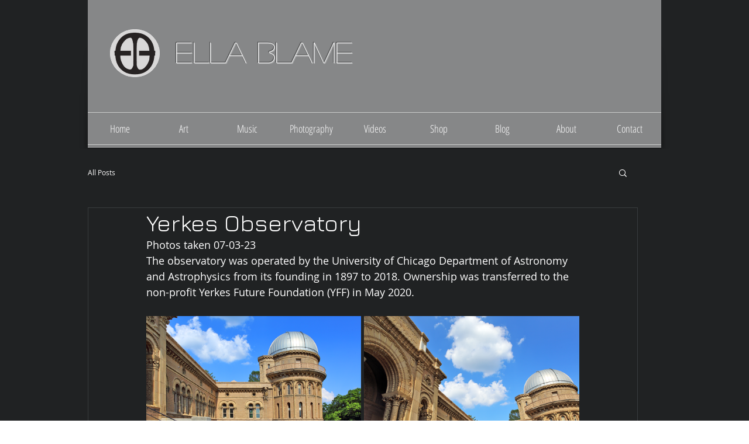

--- FILE ---
content_type: text/css; charset=utf-8
request_url: https://www.ella-blame.com/_serverless/pro-gallery-css-v4-server/layoutCss?ver=2&id=fo85i-not-scoped&items=3412_1200_800%7C3461_1200_800%7C3577_1200_800%7C3805_1200_800%7C3570_1200_800%7C3587_1200_800%7C3832_1200_800%7C3689_1200_800%7C3392_1200_800%7C3671_1200_800%7C3576_600_900%7C3634_600_900%7C3486_600_900%7C3631_600_900&container=541_740_2012.046875_720&options=gallerySizeType:px%7CenableInfiniteScroll:true%7CtitlePlacement:SHOW_ON_HOVER%7CimageMargin:5%7CisVertical:false%7CgridStyle:0%7CgalleryLayout:1%7CnumberOfImagesPerRow:0%7CgallerySizePx:300%7CcubeType:fill%7CgalleryThumbnailsAlignment:none
body_size: -112
content:
#pro-gallery-fo85i-not-scoped [data-hook="item-container"][data-idx="0"].gallery-item-container{opacity: 1 !important;display: block !important;transition: opacity .2s ease !important;top: 0px !important;left: 0px !important;right: auto !important;height: 245px !important;width: 367px !important;} #pro-gallery-fo85i-not-scoped [data-hook="item-container"][data-idx="0"] .gallery-item-common-info-outer{height: 100% !important;} #pro-gallery-fo85i-not-scoped [data-hook="item-container"][data-idx="0"] .gallery-item-common-info{height: 100% !important;width: 100% !important;} #pro-gallery-fo85i-not-scoped [data-hook="item-container"][data-idx="0"] .gallery-item-wrapper{width: 367px !important;height: 245px !important;margin: 0 !important;} #pro-gallery-fo85i-not-scoped [data-hook="item-container"][data-idx="0"] .gallery-item-content{width: 367px !important;height: 245px !important;margin: 0px 0px !important;opacity: 1 !important;} #pro-gallery-fo85i-not-scoped [data-hook="item-container"][data-idx="0"] .gallery-item-hover{width: 367px !important;height: 245px !important;opacity: 1 !important;} #pro-gallery-fo85i-not-scoped [data-hook="item-container"][data-idx="0"] .item-hover-flex-container{width: 367px !important;height: 245px !important;margin: 0px 0px !important;opacity: 1 !important;} #pro-gallery-fo85i-not-scoped [data-hook="item-container"][data-idx="0"] .gallery-item-wrapper img{width: 100% !important;height: 100% !important;opacity: 1 !important;} #pro-gallery-fo85i-not-scoped [data-hook="item-container"][data-idx="1"].gallery-item-container{opacity: 1 !important;display: block !important;transition: opacity .2s ease !important;top: 0px !important;left: 372px !important;right: auto !important;height: 245px !important;width: 368px !important;} #pro-gallery-fo85i-not-scoped [data-hook="item-container"][data-idx="1"] .gallery-item-common-info-outer{height: 100% !important;} #pro-gallery-fo85i-not-scoped [data-hook="item-container"][data-idx="1"] .gallery-item-common-info{height: 100% !important;width: 100% !important;} #pro-gallery-fo85i-not-scoped [data-hook="item-container"][data-idx="1"] .gallery-item-wrapper{width: 368px !important;height: 245px !important;margin: 0 !important;} #pro-gallery-fo85i-not-scoped [data-hook="item-container"][data-idx="1"] .gallery-item-content{width: 368px !important;height: 245px !important;margin: 0px 0px !important;opacity: 1 !important;} #pro-gallery-fo85i-not-scoped [data-hook="item-container"][data-idx="1"] .gallery-item-hover{width: 368px !important;height: 245px !important;opacity: 1 !important;} #pro-gallery-fo85i-not-scoped [data-hook="item-container"][data-idx="1"] .item-hover-flex-container{width: 368px !important;height: 245px !important;margin: 0px 0px !important;opacity: 1 !important;} #pro-gallery-fo85i-not-scoped [data-hook="item-container"][data-idx="1"] .gallery-item-wrapper img{width: 100% !important;height: 100% !important;opacity: 1 !important;} #pro-gallery-fo85i-not-scoped [data-hook="item-container"][data-idx="2"].gallery-item-container{opacity: 1 !important;display: block !important;transition: opacity .2s ease !important;top: 250px !important;left: 0px !important;right: auto !important;height: 245px !important;width: 367px !important;} #pro-gallery-fo85i-not-scoped [data-hook="item-container"][data-idx="2"] .gallery-item-common-info-outer{height: 100% !important;} #pro-gallery-fo85i-not-scoped [data-hook="item-container"][data-idx="2"] .gallery-item-common-info{height: 100% !important;width: 100% !important;} #pro-gallery-fo85i-not-scoped [data-hook="item-container"][data-idx="2"] .gallery-item-wrapper{width: 367px !important;height: 245px !important;margin: 0 !important;} #pro-gallery-fo85i-not-scoped [data-hook="item-container"][data-idx="2"] .gallery-item-content{width: 367px !important;height: 245px !important;margin: 0px 0px !important;opacity: 1 !important;} #pro-gallery-fo85i-not-scoped [data-hook="item-container"][data-idx="2"] .gallery-item-hover{width: 367px !important;height: 245px !important;opacity: 1 !important;} #pro-gallery-fo85i-not-scoped [data-hook="item-container"][data-idx="2"] .item-hover-flex-container{width: 367px !important;height: 245px !important;margin: 0px 0px !important;opacity: 1 !important;} #pro-gallery-fo85i-not-scoped [data-hook="item-container"][data-idx="2"] .gallery-item-wrapper img{width: 100% !important;height: 100% !important;opacity: 1 !important;} #pro-gallery-fo85i-not-scoped [data-hook="item-container"][data-idx="3"]{display: none !important;} #pro-gallery-fo85i-not-scoped [data-hook="item-container"][data-idx="4"]{display: none !important;} #pro-gallery-fo85i-not-scoped [data-hook="item-container"][data-idx="5"]{display: none !important;} #pro-gallery-fo85i-not-scoped [data-hook="item-container"][data-idx="6"]{display: none !important;} #pro-gallery-fo85i-not-scoped [data-hook="item-container"][data-idx="7"]{display: none !important;} #pro-gallery-fo85i-not-scoped [data-hook="item-container"][data-idx="8"]{display: none !important;} #pro-gallery-fo85i-not-scoped [data-hook="item-container"][data-idx="9"]{display: none !important;} #pro-gallery-fo85i-not-scoped [data-hook="item-container"][data-idx="10"]{display: none !important;} #pro-gallery-fo85i-not-scoped [data-hook="item-container"][data-idx="11"]{display: none !important;} #pro-gallery-fo85i-not-scoped [data-hook="item-container"][data-idx="12"]{display: none !important;} #pro-gallery-fo85i-not-scoped [data-hook="item-container"][data-idx="13"]{display: none !important;} #pro-gallery-fo85i-not-scoped .pro-gallery-prerender{height:1520.5926695255964px !important;}#pro-gallery-fo85i-not-scoped {height:1520.5926695255964px !important; width:740px !important;}#pro-gallery-fo85i-not-scoped .pro-gallery-margin-container {height:1520.5926695255964px !important;}#pro-gallery-fo85i-not-scoped .pro-gallery {height:1520.5926695255964px !important; width:740px !important;}#pro-gallery-fo85i-not-scoped .pro-gallery-parent-container {height:1520.5926695255964px !important; width:745px !important;}